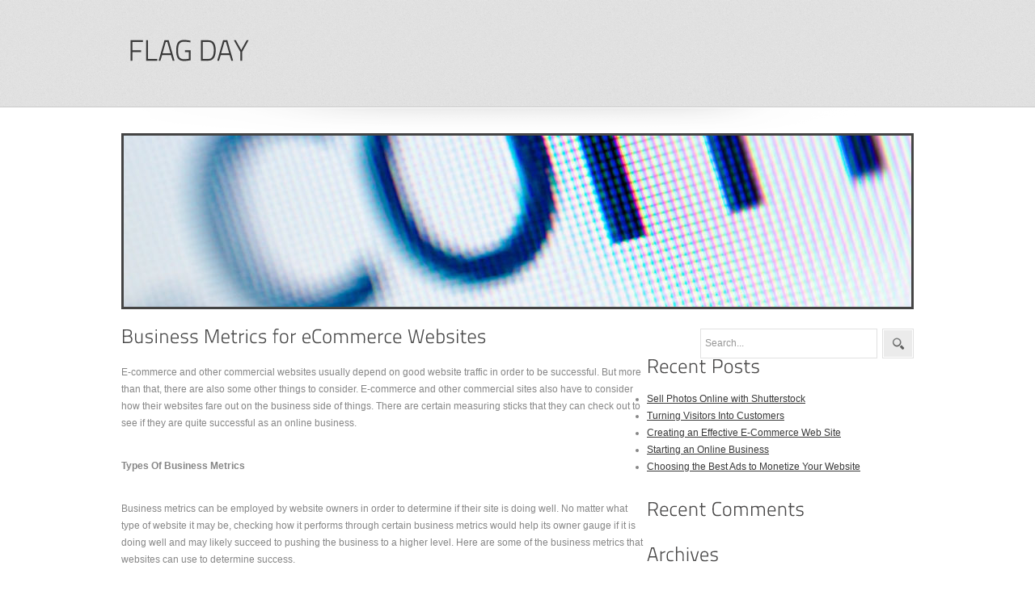

--- FILE ---
content_type: text/css
request_url: http://www.flagday.com/wp-content/themes/seoc-cleanonline/superfish.css
body_size: 364
content:
/* SUPERFISH STYLESHEET ---------------------------------- */
.sf-menu,
.sf-menu * { margin:0; padding:0; list-style:none; border:0; }
.sf-menu { line-height:1.0; }
.sf-menu ul { top:-999em; }
.sf-menu ul li { width:100%; }
/* fixes IE7 'sticky bug' */
.sf-menu li:hover { visibility:inherit; }
.sf-menu li { position:relative; }
.sf-menu a { display:block; position:relative; }
.sf-menu li:hover ul,
.sf-menu li.sfHover ul { left:0; top:29px; /* match top ul list item height */ z-index:99; }
ul.sf-menu li:hover li ul,
ul.sf-menu li.sfHover li ul { top:-999em; }
ul.sf-menu li li:hover ul,
ul.sf-menu li li.sfHover ul { left:12em; top:-0.1em; }
ul.sf-menu li li:hover li ul,
ul.sf-menu li li.sfHover li ul { top:-999em; }
ul.sf-menu li li li:hover ul,
ul.sf-menu li li li.sfHover ul { left:12em; top:-0.1em; }
.sf-menu li:hover ul,
.sf-menu li.sfHover ul { left:0; top:51px; /* match top ul list item height */ z-index:99; }
ul.sf-menu li:hover li ul,
ul.sf-menu li.sfHover li ul { top:-999em; }
ul.sf-menu li li:hover ul,
ul.sf-menu li li.sfHover ul { left:10em; /* match ul width */ top:0; }
ul.sf-menu li li:hover li ul,
ul.sf-menu li li.sfHover li ul { top:-999em; }
ul.sf-menu li li li:hover ul,
ul.sf-menu li li li.sfHover ul { left:10em; /* match ul width */ top:0; }


--- FILE ---
content_type: text/css
request_url: http://www.flagday.com/wp-content/themes/seoc-cleanonline/coin-slider-styles.css
body_size: 434
content:
/*
	Coin Slider jQuery plugin CSS styles
	http://workshop.rs/projects/coin-slider
*/


.coin-slider { overflow:hidden; zoom:1; position:relative;}
.coin-slider a{ text-decoration:none; outline:none; border:none;}

.cs-buttons { font-size:0px; margin:-390px 0 0; padding:10px; float:left;}
.cs-buttons a { margin-left:2px; width:11px; height:11px; float:left; background:url(images/slide_p.png) no-repeat left top; color:#fff; text-indent:-1000px;}
.cs-buttons a.cs-active { background:url(images/slide_a.png) no-repeat left top; color:#fff;}

.cs-title { width:856px; padding:28px 64px 28px 40px; background:url(images/overlay.png) repeat left top; color:#fff; font-size:18px; line-height:1em;}
.cs-title small { display:block; padding:16px 0 0; font-size:12px; line-height:1.8em;}

.cs-prev, 
.cs-next { background:url(images/overlay.png) repeat left top; color:#fff; padding:0px 10px;}


--- FILE ---
content_type: text/css
request_url: http://www.flagday.com/wp-content/anc/img/internet-domain_lg-20120914.css
body_size: 122
content:
.post-leavecom {
	background-color:rgb(216,255,237) !important;
}

.infoblock {
	border-bottom:1px solid rgb(216,255,237) !important;
}